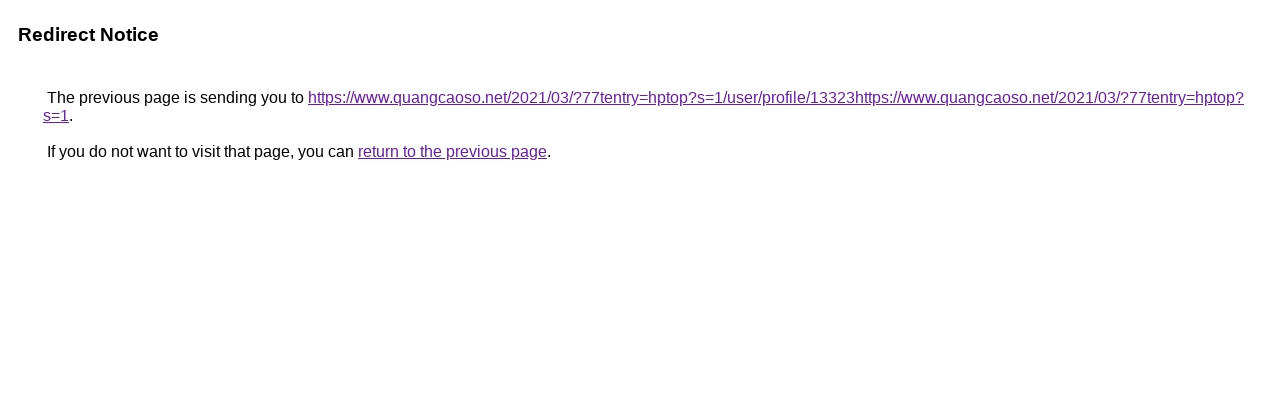

--- FILE ---
content_type: text/html; charset=UTF-8
request_url: https://maps.google.com.pg/url?q=https://www.quangcaoso.net/2021/03/?77tentry=hptop?s=1/user/profile/13323https://www.quangcaoso.net/2021/03/?77tentry=hptop?s=1
body_size: 409
content:
<html lang="en"><head><meta http-equiv="Content-Type" content="text/html; charset=UTF-8"><title>Redirect Notice</title><style>body,div,a{font-family:Roboto,Arial,sans-serif}body{background-color:var(--xhUGwc);margin-top:3px}div{color:var(--YLNNHc)}a:link{color:#681da8}a:visited{color:#681da8}a:active{color:#ea4335}div.mymGo{border-top:1px solid var(--gS5jXb);border-bottom:1px solid var(--gS5jXb);background:var(--aYn2S);margin-top:1em;width:100%}div.aXgaGb{padding:0.5em 0;margin-left:10px}div.fTk7vd{margin-left:35px;margin-top:35px}</style></head><body><div class="mymGo"><div class="aXgaGb"><font style="font-size:larger"><b>Redirect Notice</b></font></div></div><div class="fTk7vd">&nbsp;The previous page is sending you to <a href="https://www.quangcaoso.net/2021/03/?77tentry=hptop?s=1/user/profile/13323https://www.quangcaoso.net/2021/03/?77tentry=hptop?s=1">https://www.quangcaoso.net/2021/03/?77tentry=hptop?s=1/user/profile/13323https://www.quangcaoso.net/2021/03/?77tentry=hptop?s=1</a>.<br><br>&nbsp;If you do not want to visit that page, you can <a href="#" id="tsuid_Bp5naarkNp6i5NoP0LjugA8_1">return to the previous page</a>.<script nonce="0f8TDsL9cVsO7W0R1qp-AA">(function(){var id='tsuid_Bp5naarkNp6i5NoP0LjugA8_1';(function(){document.getElementById(id).onclick=function(){window.history.back();return!1};}).call(this);})();(function(){var id='tsuid_Bp5naarkNp6i5NoP0LjugA8_1';var ct='originlink';var oi='unauthorizedredirect';(function(){document.getElementById(id).onmousedown=function(){var b=document&&document.referrer,a="encodeURIComponent"in window?encodeURIComponent:escape,c="";b&&(c=a(b));(new Image).src="/url?sa=T&url="+c+"&oi="+a(oi)+"&ct="+a(ct);return!1};}).call(this);})();</script><br><br><br></div></body></html>